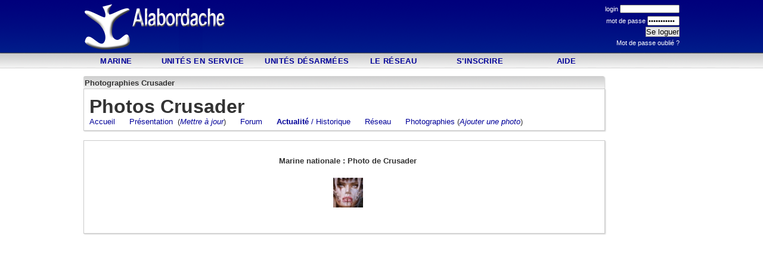

--- FILE ---
content_type: text/html
request_url: https://alabordache.fr/marine/espacemarine/desarmeaero/chasse/crusader/laphoto/16167/
body_size: 2940
content:
<html>
<head>
<meta http-equiv="Content-Type" content="text/html; charset=iso-8859-1">
<meta name="Identifier-URL" content="http://www.alabordache.fr/marine/espacemarine/desarmeaero/chasse/crusader/">
<title>Crusader - Photo n°16167</title>
<meta name="description" content="Avion de Chasse Crusader">
<meta name="keywords" content="Marine nationale,marine,nationale,Alabordache">
<meta NAME="Reply-to" CONTENT="webmaster@alabordache.fr">
<meta NAME="ROBOTS" CONTENT="index,follow">
<meta NAME="revisit-after" CONTENT="2 days">
<meta name="language" content="fr">
<meta name="rating" content="General">
<meta NAME="Expires" CONTENT="never">
<meta name="Author-Corporate" content="Alabordache">
<meta name="Author-Personal" content="François Gélébart">
<meta name="Author-Publish" content="www.alabordache.fr">
<meta NAME="Copyright" CONTENT="alabordache.fr">
<link rel="stylesheet" href="http://www.alabordache.fr/style/marine-nationale2.css" type="text/css">
<link rel="stylesheet" href="http://www.alabordache.fr/style/marine-nationale.css" type="text/css">
<link rel="stylesheet" href="http://www.alabordache.fr/css/adblocker.blogads.css" type="text/css">
<LINK REL="SHORTCUT ICON" href="http://www.alabordache.fr/favicon.gif">
</head>
<link rel="stylesheet" href="/css/marine-nationale.css" type="text/css">
<link rel="stylesheet" href="/css/marine-nationale-page.css" type="text/css"><link href="/css/marine-nationale.css" rel="stylesheet" type="text/css"><body>
<div id="ZoneConteneur">
	<div id="ZoneHaut"><link href="/css/marine-nationale.css" rel="stylesheet" type="text/css">
<div id="TitreConteneur">
  <div id="TitreLogo"><img src="/image/logov11v1.png" /><img src="/image/logov11v2.png" /></div>
  <div id="TitreCentre">
    <script async src="https://pagead2.googlesyndication.com/pagead/js/adsbygoogle.js?client=ca-pub-0491235287593814"
     crossorigin="anonymous"></script>
<!-- Newtitre2021 -->
<ins class="adsbygoogle"
     style="display:inline-block;width:500px;height:85px"
     data-ad-client="ca-pub-0491235287593814"
     data-ad-slot="7245398848"></ins>
<script>
     (adsbygoogle = window.adsbygoogle || []).push({});
</script>
  </div>
  <div id="TitreDroite" class="h2b">
    <form name='formrecherche' method='get' action='http://www.alabordache.fr/marine/espacemembre/loguer/index.php'>
      
        <div id='bloclogin' align='right' >login
          <input name='lepseudoclient' type='text' size='7' value='' class='inputlogin h3'><br>
      mot de passe
      <input name='lepass' type='password' size='7' value='aldo-michel' class='inputpass h3'><br>
     
      <input type='submit' name='Submit' value='Se loguer' class='boutonlogin'>
      <br><a href='http://www.alabordache.fr/marine/espacemembre/envoicoordonnees/' class='h2b' target='_top'>Mot de passe oublié ?</a>
        </div>
      </form>  </div>
  <div id="TitreBarre">
   
  </div>
  <div id="TitreMenu">
    <div id="Menu110" class="menunonactif"><a href="/">Marine</a></div>
    <div id="intermenu"></div>
    <div id="Menu120" class="menunonactif menu2"><a href="/marine/espacemarine/">Unit&eacute;s en service</a>
          </div>
    <div id="intermenu"></div>
    <div id="Menu120" class="menunonactif menu3"><a href="/marine/espacemarine/desarme/">Unit&eacute;s désarmées</a>
          </div>
    <div id="intermenu"></div>
    <div id="Menu110" class="menunonactif"><a href="/marine/espacemembre/lereseau/">Le R&eacute;seau</a></div>
    <div id="intermenu"></div>
    <div id="Menu120" class="menunonactif">
	<a href='/marine/espacemembre/nom/'>S'inscrire</a>	</div>
	    <div id="intermenu"></div>
    <div id="Menu110" class="menunonactif"><a href="/marine/contact/">Aide</a></div>
	 <div id="intermenu"></div>
    <div id="intermenu"></div>
	 
  </div>
</div>
</div>
	<div id="ZoneMilieu">
		<div id="ZoneCentre"><div id="interlignepage"> </div>
<div id="titrepage">Photographies Crusader</div>
<div id="Contourpage">
  <div id="interlignepage"> </div>
  <div id="lignepage">
    <div id="lignepage" class="titregros"> <b>Photos Crusader</b> </div>
    <div id="lignepage">
      <a href='/marine/espacemarine/desarmeaero/chasse/crusader/index.php'  class='sommaire1souligne'>Accueil</a>&nbsp;&nbsp;&nbsp;&nbsp;&nbsp;	  <a href='/marine/espacemarine/desarmeaero/chasse/crusader/presentation.php'  class='sommaire1souligne'>Présentation</a>&nbsp;&nbsp;(<a href='presentation2.php'  class='sommaire1souligne'><i>Mettre à jour</i></a>)      &nbsp;&nbsp;&nbsp;&nbsp;&nbsp;<a href='/marine/espacemarine/desarmeaero/chasse/crusader/forum.php'  class='sommaire1souligne'>Forum</a>      &nbsp;&nbsp;&nbsp;&nbsp;&nbsp;<a href='/marine/espacemarine/desarmeaero/chasse/crusader/newactualite.php'  class='sommaire1souligne'><b>Actualit&eacute;</b> / Historique</a>      &nbsp;&nbsp;&nbsp;&nbsp;&nbsp;<a href='/marine/espacemarine/desarmeaero/chasse/crusader/annuaire.php'  class='sommaire1souligne'>Réseau</a>      &nbsp;&nbsp;&nbsp;&nbsp;&nbsp;<a href='/marine/espacemarine/desarmeaero/chasse/crusader/photo.php' class='sommaire1souligne'>Photographies</a>                   (<a href='/marine/espacemarine/desarmeaero/chasse/crusader/newphoto.php' class='sommaire1souligne'><i>Ajouter une photo</i></a>) 
            &nbsp;&nbsp;&nbsp;&nbsp;&nbsp;
	</div>
  </div>
</div>
<div id="interlignepage"> </div>
<div id="interlignepage"></div>
<div id="Contourpage">
  <div id="lignepage">
    <center><div class='formulaire'><br><b>Marine nationale : Photo de Crusader</b><br><br></div><a href='/marine/espacemarine/photo/image/crusader16167.gif'><img src="http://www.alabordache.fr/marine/espacemarine/photo/vignetteg/image/crusader16167.gif" WIDTH="50" HEIGHT="50" border="0"></a><br><br><br></center>  </div>
</div>
</div>
		<div id="ZonePub">
			<script type="text/javascript"><!--
			google_ad_client = "pub-0491235287593814";
			/* Alabordache2 */
			google_ad_slot = "8103552484";
			google_ad_width = 120;
			google_ad_height = 600;
			//-->
			</script>
			<script type="text/javascript"
			src="http://pagead2.googlesyndication.com/pagead/show_ads.js">
			</script>
		</div>
		<div id="ZoneFooter">
		Partenaires : <a href="http://fr.ceeteo.com" title="Rencontre" target="_blank"  class="sommaire1souligne">Rencontres</a> - <a href="http://www.ceeteo.com" title="Sortir, organiser son temps, rester en contact" target="_blank"  class="sommaire1souligne">Sortir, organiser son temps, rester en contact</a> - <a href="http://www.koodpooce.fr" target="_blank" class="sommaire1souligne">Service &agrave; la personne</a> - <a href="http://babysitting.koodpooce.fr" title="Babysitting" class="sommaire1souligne" target="_blank">Babysitting</a> - <a href="http://emploi-retraite.koodpooce.fr" target="_blank" class="sommaire1souligne">Emploi-retraite</a> - <a href="http://job-etudiant.koodpooce.fr" target="_blank" class="sommaire1souligne">Job &eacute;tudiants</a> - <a href="http://annoncer-une-soiree.ceeteo.com/" title="Annoncer une soirée" class="sommaire1souligne" target="_blank">Annoncer une soirée</a> - <a href="http://aeronavale.alabordache.fr/" title="Aéronavale" class="sommaire1souligne">Aéronavale</a> - <a href="http://aeronautiquenavale.alabordache.fr/" title="Aéronautique navale" class="sommaire1souligne">Aéronautique navale</a>  - <a href="http://aeronautique.alabordache.fr/" title="Aéronautique navale" class="sommaire1souligne">Aéronautique </a> - <a href="http://sous-marins.alabordache.fr/" title="Sous-marins" class="sommaire1souligne">Sous-marins</a> - <a href="http://maistrance.alabordache.fr/" title="Maistrance" class="sommaire1souligne">Maistrance</a> - <a href="http://cercle-militaire.alabordache.fr/" title="Cercles militaires" class="sommaire1souligne">Cercles militaires</a> - <a href="http://cercle-des-armees.alabordache.fr/" title="Cercles des Armées" class="sommaire1souligne">Cercles des Armées</a> - <a href="http://www.sortie-privee.net" title="Sortie Privée" class="sommaire1souligne">Sortir et rencontrer sur Sortie-privée.net</a>
<br>
<br>
©alabordache.fr 1997-2009 Tous droits réservés
<br>
Le site www.alabordache.fr est d&eacute;pos&eacute; aupr&egrave;s 
de la CNIL sous la r&eacute;f&eacute;rence : 1109256<br> 
En application de la<a href="http://www.alabordache.fr/marine/exploitation/informatiqueetliberte/"> 
Loi n&deg; 78-17 du 6 janvier 1978 relative &agrave; l'informatique, 
aux fichiers et aux libert&eacute;s</a>, vous disposez des 
droits d'opposition (art. 26 de la loi), d'acc&egrave;s (art. 
34 &agrave; 38 de la loi), et de rectification (art. 36 de la 
loi) des donn&eacute;es vous concernant.<br>		</div>
	</div>
	
</div><script type="text/javascript">
var gaJsHost = (("https:" == document.location.protocol) ? "https://ssl." : "http://www.");
document.write(unescape("%3Cscript src='" + gaJsHost + "google-analytics.com/ga.js' type='text/javascript'%3E%3C/script%3E"));
</script>
<script type="text/javascript">
try {
var pageTracker = _gat._getTracker("UA-8463927-1");
pageTracker._trackPageview();
} catch(err) {}</script>
</body>
</html>


--- FILE ---
content_type: text/html; charset=utf-8
request_url: https://www.google.com/recaptcha/api2/aframe
body_size: 268
content:
<!DOCTYPE HTML><html><head><meta http-equiv="content-type" content="text/html; charset=UTF-8"></head><body><script nonce="CNQgBZuSLM7gihDW7pAEgQ">/** Anti-fraud and anti-abuse applications only. See google.com/recaptcha */ try{var clients={'sodar':'https://pagead2.googlesyndication.com/pagead/sodar?'};window.addEventListener("message",function(a){try{if(a.source===window.parent){var b=JSON.parse(a.data);var c=clients[b['id']];if(c){var d=document.createElement('img');d.src=c+b['params']+'&rc='+(localStorage.getItem("rc::a")?sessionStorage.getItem("rc::b"):"");window.document.body.appendChild(d);sessionStorage.setItem("rc::e",parseInt(sessionStorage.getItem("rc::e")||0)+1);localStorage.setItem("rc::h",'1768913629982');}}}catch(b){}});window.parent.postMessage("_grecaptcha_ready", "*");}catch(b){}</script></body></html>